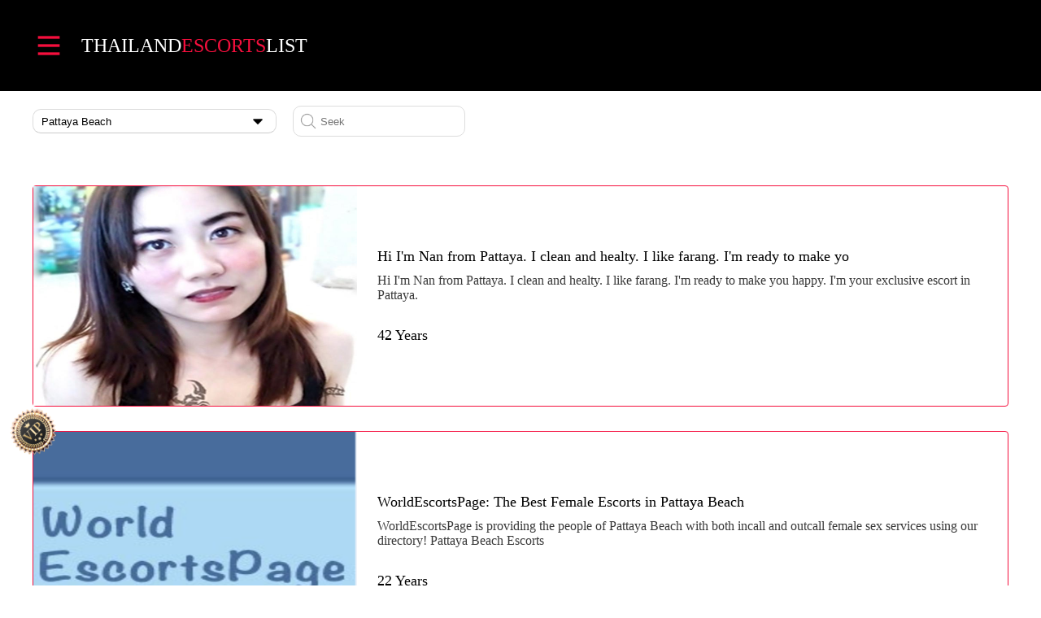

--- FILE ---
content_type: text/html;charset=UTF-8
request_url: https://www.thailandescortslist.com/pattayabeachescorts
body_size: 5934
content:
<!DOCTYPE html>
<html lang="en">
<head>
<meta http-equiv="X-UA-Compatible" content="IE=edge">
<meta name="viewport"
	content="width=device-width, initial-scale=1, maximum-scale=1, user-scalable=0">
<meta http-equiv="Content-Type" content="text/html; charset=UTF-8" />
<title>Pattaya Beach escorts - Female escorts in Thailand - ThailandEscortsList</title>
<meta name="description" content="Search for Pattaya Beach escorts, Female escorts in Thailand on ThailandEscortsList, find the best incall and outcall escorts with photos, videos in Pattaya Beach today!">
<link rel="icon"
	href="//img.thailandescortslist.com/resources/img/icon.png">
<link rel="stylesheet" type="text/css"
	href="//static.thailandescortslist.com/resources/css/all.css" />
<link rel="stylesheet" type="text/css"
	href="//static.thailandescortslist.com/resources/css/profile/list/customised_all.css"
		/>	


</head>

<body>	
	<link rel="stylesheet" type="text/css"
	href="//static.thailandescortslist.com/resources/css/search.css"
	media="all" />		
	<link rel="stylesheet" type="text/css"
		href="//static.thailandescortslist.com/resources/css/profile/list/customised.css"
		media="all" />		
	<script src="//static.thailandescortslist.com/resources/js/lib/jquery-1.7.2.min.js" type="3d61062c173f0e2aaad64044-text/javascript"></script>

	<div class="box">
		<div class="nav" id="top">
		<div class="nav-c">
			<div class="le">
				<img
					src="//img.thailandescortslist.com/resources/img/v1/menu.png"
					alt="menu">
				<div class="txt">
					<a style="t-decoration: none; text-transform: uppercase;"
						href="//www.thailandescortslist.com">
						Thailand<span>ESCORTS</span>list
					</a>
				</div>
				<div class="list">
					<div class="item">
						<a
							href="//www.thailandescortslist.com/manage/ad/market">
							<span>Post</span>
						</a>
					</div>

					<div class="item">
						<a
							href="//www.thailandescortslist.com/">
							<span>Home</span>
						</a>
					</div>

					<div class="item">
						<a
							href="//www.thailandescortslist.com/centre/login">
							<span>Login</span>
						</a>
					</div>

					<div class="item">
						<a
							href="//www.thailandescortslist.com/centre/registrations">
							<span>Sign Up</span>
						</a>
					</div>
				</div>
			</div>
			<div class="ri">
				
			</div>
		</div>
	</div>
		<div class="content">
			<div class="com-t">
				<div class="selsct">
					<div class="divInput">
						<div class="input" id="openValue1">
							<input type="text" readonly="readonly" value="Pattaya Beach">
							<img
								src="//img.thailandescortslist.com/resources/img/v1/arrow.png"
								alt="">
						</div>
						<div class="list" id="option1">
							<ul>
								<li><a
									href="/banchangescorts">Ban Chang</a> </li>
								<li><a
									href="/bangkokescorts">Bangkok</a> </li>
								<li><a
									href="/changnamescorts">Chang Nam</a> </li>
								<li><a
									href="/chiangmaiescorts">Chiang Mai</a> </li>
								<li><a
									href="/chiangraiescorts">Chiang Rai</a> </li>
								<li><a
									href="/hatyaiescorts">Hat Yai</a> </li>
								<li><a
									href="/huahinescorts">Hua Hin</a> </li>
								<li><a
									href="/jomtienbeachescorts">Jomtien Beach</a> </li>
								<li><a
									href="/kamalaescorts">Kamala</a> </li>
								<li><a
									href="/karonescorts">Karon</a> </li>
								<li><a
									href="/kataescorts">Kata</a> </li>
								<li><a
									href="/khonkaenescorts">Khon Kaen</a> </li>
								<li><a
									href="/kohsamuiescorts">Koh Samui</a> </li>
								<li><a
									href="/koratescorts">Korat</a> </li>
								<li><a
									href="/naiharnescorts">Nai Harn</a> </li>
								<li><a
									href="/nakhonpathomescorts">Nakhon Pathom</a> </li>
								<li><a
									href="/nakluaescorts">Naklua</a> </li>
								<li><a
									href="/patongbeachescorts">Patong Beach</a> </li>
								<li> <span class="currentCity">Pattaya Beach</span></li>
								<li><a
									href="/phuketescorts">Phuket</a> </li>
								<li><a
									href="/udonthaniescorts">Udon Thani</a> </li>
							</ul>
						</div>
					</div>
				</div>
				<div class="input">
					<input id="cityCode" type="hidden" value="pattayabeach">
					<img
						src="//img.thailandescortslist.com/resources/img/v1/search2.png"
						alt=""> <input value="" type="text" placeholder="Seek" id="searchKeyword" onkeypress="if (!window.__cfRLUnblockHandlers) return false; handle(event)" data-cf-modified-3d61062c173f0e2aaad64044-="">
				</div>
			</div>
			<div class="com-c">
				<div class="list">
					<div class="item">
						
						<div class="le">
							<a
								href="/pattayabeachescorts/6535d30e2e0aafbdbbb0c04c"
								class="post-item__image flex-shrink-0"> <img
								src="//img.thailandescortslist.com/getFilesToClient?id=6535d30e2e0aafbdbbb0c04a"
								alt="">
							</a>
						</div>
						<div class="ri">
							<div class="ri-t">
								<a
									href="/pattayabeachescorts/6535d30e2e0aafbdbbb0c04c">Hi I&#39;m Nan from Pattaya.
I clean and healty.
I like farang.
I&#39;m ready to make yo</a>
							</div>
							<div class="ri-c">Hi I&#39;m Nan from Pattaya. I clean and healty. I like farang. I&#39;m ready to make you happy. I&#39;m your exclusive escort in Pattaya.</div>
							<div class="ri-b">42 Years</div>
						</div>
					</div>
					<div class="item">
						<img
							src="//img.thailandescortslist.com/resources/img/v1/vip.png"
							class="vip" alt="">
						<div class="le">
							<a
								href="/pattayabeachescorts/64065038c569a663c1856736"
								class="post-item__image flex-shrink-0"> <img
								src="//img.thailandescortslist.com/getFilesToClient?id=64065038c569a663c1856734"
								alt="">
							</a>
						</div>
						<div class="ri">
							<div class="ri-t">
								<a
									href="/pattayabeachescorts/64065038c569a663c1856736">WorldEscortsPage: The Best Female Escorts in Pattaya Beach</a>
							</div>
							<div class="ri-c">WorldEscortsPage is providing the people of Pattaya Beach with both incall and outcall female sex services using our directory! Pattaya Beach Escorts</div>
							<div class="ri-b">22 Years</div>
						</div>
					</div>
					<div class="item">
						<img
							src="//img.thailandescortslist.com/resources/img/v1/vip.png"
							class="vip" alt="">
						<div class="le">
							<a
								href="/pattayabeachescorts/64063c57c569a663c185624d"
								class="post-item__image flex-shrink-0"> <img
								src="//img.thailandescortslist.com/getFilesToClient?id=64063c57c569a663c185624b"
								alt="">
							</a>
						</div>
						<div class="ri">
							<div class="ri-t">
								<a
									href="/pattayabeachescorts/64063c57c569a663c185624d">Pattaya Beach Escorts - Female Escorts - EscortsAffair</a>
							</div>
							<div class="ri-c">Search for Pattaya Beach Escorts, Female escorts on EscortsAffair, find the best incall and outcall escorts with photos, videos in today! Pattaya Beach Escorts</div>
							<div class="ri-b">22 Years</div>
						</div>
					</div>
					<div class="item">
						<img
							src="//img.thailandescortslist.com/resources/img/v1/vip.png"
							class="vip" alt="">
						<div class="le">
							<a
								href="/pattayabeachescorts/64064aeac569a663c1856559"
								class="post-item__image flex-shrink-0"> <img
								src="//img.thailandescortslist.com/getFilesToClient?id=64064aeac569a663c1856557"
								alt="">
							</a>
						</div>
						<div class="ri">
							<div class="ri-t">
								<a
									href="/pattayabeachescorts/64064aeac569a663c1856559">Pattaya Beach Escorts, Female Escorts, Adult Services | Marsill Post</a>
							</div>
							<div class="ri-c">Pattaya Beach Escorts&lt; And Escort Service. Browse Marsill Post: Our Fresh List Of Female Escorts, Incall And Outcall Escorts Classifieds. Pattaya Beach Escorts</div>
							<div class="ri-b">22 Years</div>
						</div>
					</div>
					<div class="item">
						<img
							src="//img.thailandescortslist.com/resources/img/v1/vip.png"
							class="vip" alt="">
						<div class="le">
							<a
								href="/phuketescorts/6406449cc569a663c1856411"
								class="post-item__image flex-shrink-0"> <img
								src="//img.thailandescortslist.com/getFilesToClient?id=6406449cc569a663c185640f"
								alt="">
							</a>
						</div>
						<div class="ri">
							<div class="ri-t">
								<a
									href="/phuketescorts/6406449cc569a663c1856411">Phuket Escorts | Escort | Assort List - AssortList</a>
							</div>
							<div class="ri-c">Phuket escorts and escort service Assort List, Check out our fresh list of sensual incall and outcall escorts with pictures and enjoy the dating today. Phuket Escorts</div>
							<div class="ri-b">22 Years</div>
						</div>
					</div>
					<div class="item">
						<img
							src="//img.thailandescortslist.com/resources/img/v1/vip.png"
							class="vip" alt="">
						<div class="le">
							<a
								href="/pattayabeachescorts/6406448ac569a663c1856409"
								class="post-item__image flex-shrink-0"> <img
								src="//img.thailandescortslist.com/getFilesToClient?id=6406448ac569a663c1856407"
								alt="">
							</a>
						</div>
						<div class="ri">
							<div class="ri-t">
								<a
									href="/pattayabeachescorts/6406448ac569a663c1856409">Pattaya Beach Escorts | Escort | Assort List - AssortList</a>
							</div>
							<div class="ri-c">Pattaya Beach escorts and escort service Assort List, Check out our fresh list of sensual incall and outcall escorts with pictures and enjoy the dating today. Pattaya Beach Escorts</div>
							<div class="ri-b">22 Years</div>
						</div>
					</div>
					<div class="item">
						<img
							src="//img.thailandescortslist.com/resources/img/v1/vip.png"
							class="vip" alt="">
						<div class="le">
							<a
								href="/pattayabeachescorts/64064decc569a663c185662e"
								class="post-item__image flex-shrink-0"> <img
								src="//img.thailandescortslist.com/getFilesToClient?id=64064decc569a663c185662c"
								alt="">
							</a>
						</div>
						<div class="ri">
							<div class="ri-t">
								<a
									href="/pattayabeachescorts/64064decc569a663c185662e">WorldEscortsHub - Pattaya Beach Escorts - Female Escorts - Local Escorts</a>
							</div>
							<div class="ri-c">Find the Pattaya Beach Escorts and female escorts in WorldEscortsHub. Search the latest incall &amp; outcall local escort services in Pattaya Beach. Pattaya Beach Escorts</div>
							<div class="ri-b">22 Years</div>
						</div>
					</div>
					<div class="item">
						<img
							src="//img.thailandescortslist.com/resources/img/v1/vip.png"
							class="vip" alt="">
						<div class="le">
							<a
								href="/pattayabeachescorts/64063e62c569a663c1856310"
								class="post-item__image flex-shrink-0"> <img
								src="//img.thailandescortslist.com/getFilesToClient?id=64063e62c569a663c185630e"
								alt="">
							</a>
						</div>
						<div class="ri">
							<div class="ri-t">
								<a
									href="/pattayabeachescorts/64063e62c569a663c1856310">Enjoy Some of The Hottest Escorts and Pattaya Beach Escorts in ScarletAmour</a>
							</div>
							<div class="ri-c">Looking for the most reliable female escorts around Pattaya Beach ? ScarletAmour is a service that offers hot sex whenever you&#39;d like. Pattaya Beach Escorts</div>
							<div class="ri-b">22 Years</div>
						</div>
					</div>
				</div>
				
				<!-- Repeate Item End -->
				<ul class="pagination">					
						<li class="page-item disabled">
							<a class="page-link"
							href="javascript:;"
							tabindex="-1" aria-disabled="true">First</a>
						</li>
						<li class="page-item"><a
							class="page-link current"
							href="/pattayabeachescorts/p1">1</a></li>
						<li class="page-item disabled">
							<a class="page-link"
							href="javascript:;">Last</a>
						</li>										
				</ul>				
			</div>
		</div>
	</div>
	<section class="footer-wrapper">
		<footer class="footer container mt-5">
			<section class="d-md-flex flex-wrap align-items-center">				
				<p class="footer-content flex-grow-1 mt-5">How Can Good Escorts Save Your Relationship From Ruining?<br />It's no secret that many people enjoy the company of a little extra company on occasion. However, for some people, this "occasional" occurrence becomes a daily habit and can take a toll on their personal relationships. Why not try to find someone who provides an escort service?<br />Escorts may be professional individuals who provide social or sexual services for clients as an alternative to, or in combination with, commercial sexual activities such as prostitution. They are different from a prostitute because they do not have sex with the client. They will be obliged to act out sexually arousing behaviors that are part of their job description.<br />Ways escorts secure your relationship<br />Escorts will accept certain restrictions and boundaries at work, limits that your partner may not be willing to.<br />Escorts are trained in social skills, such as conversation, flirting, and seduction techniques, to use during their working day.<br />Escorts have a wide range of sexual preferences regarding sex acts they can perform on the side.<br />These include fetishistic activities, role-play fantasies, and all other sexual acts that do not involve actual penetration with a client.<br />The client is unlikely to become emotionally invested in escorts because they are seen as unprofessional people who simply earn money from their jobs.<br />Escorts cannot continue providing their services if they become emotionally invested in their clients.<br />If you need sexual relief, many escorts will be willing to provide sexual pleasure to your partner if money is paid for the service.<br />Some men are physically, emotionally, and sexually incompatible with their partners due to problems they face while making love.<br />Good female escorts with the right skills can resolve these issues and help your relationship get back on track.<br />How can you pick the best escort for you?<br />1.Check for reliable services –<br />Good advice is to start by searching for a reliable escort agency. The best service providers in this industry usually have professional web pages with detailed information about the escorts they offer. This can save you the time and effort you would have wasted looking for a local provider.<br />2.Check escorts' profiles –<br />Always check the girls' profiles on social media sites, such as Facebook and Twitter, before arranging a face-to-face meeting with them. This will help you know more about their previous work experiences and what kind of clients they have worked with in the past.<br />3.Talk to your partner –<br />Best getting cheap escorts quick to know what your partner lacks in bed and offer them to perform services that you can't do. You can tell escorts some of the intimate ques that you have, and they will know how to show their best sexually, while you can improve your side skills with the help of an escort.<br />4.Experience –<br />Experience is priceless when it comes to finding a good person that can be hired to perform sexual services on an adult dating website. You should book them early and often on the website; this will allow them to build a reputation and credibility to be considered high-quality escort services.<br />5.Meet the escort –<br />Escorts may be available for dinner dates and social gatherings, but you should try to avoid meeting them alone if possible because it might be intimidating for them. You should check their online photo galleries before meeting them in person or in private, as they may look different from their pictures.<br />6.Check the escort's background –<br />Always verify the local escort's personal and professional backgrounds before making any arrangements. This is like checking a doctor's credibility to treat a patient; you want to be properly informed in case anything goes wrong with your relationship because of your affair with an escort.<br />7.Ensure safe sex –<br />Always verify what kind of protection your escort uses before having sex with them because they may not use condoms during sexual activities. If you are in a relationship with an escort and your man has a low sperm count, it is best to have him seek medical help before having sex with her. If you or your partners have been infected with AIDS or HIV, always use protection to avoid infecting the escort or another person who may contract the disease.<br />8.Payment –<br />The best escorts don't ask for money upfront unless it has been specifically stated in their profiles and on the company website that they do so. If you are paying for their services, always pay for them in cash or with a certified credit card. You should never send them checks or money orders from banks because they may be unable to cash them.<br />9.Confidentiality –<br />Always ensure that your identity is kept confidential if you hire an escort. You should state this condition to the agency when you call to make your booking and then again when you go to meet the escort. You should also print out a copy of their agency's contact details and take a photo of the business cards with you.<br />10.Stay safe –<br />Sex workers in Pattaya Beach are notoriously unsafe, and security precautions should always be taken to ensure your safety. If you're alone, always use an escort service. Always remind them to use protection before sharing any intimate activities with them, especially if you have checked for sexually transmitted diseases in their tests before hiring them.<br />What results can you expect?<br />If you have no idea about escort services, it is best to start getting an escort in your city for a short time for you to know if you can take it or not. The best way to test the waters is by spending time together with an escort and having an intimate experience with them.<br />This is the only way to tell if escorts are just like hookers without paying any cash upfront. If you plan on becoming a repeat customer of an escort service, be sure that they can meet your expectations and needs better than other people around you.</p>
			</section>
		</footer>
	</section>
	
<script type="3d61062c173f0e2aaad64044-text/javascript">
	var cityCode = $('#cityCode').val();
	function search() {
		var host = window.location.host;
		var scheme = window.location.protocol;
		var url = scheme + "//" + host + "/" + cityCode + 'escorts';
		var searchKeyword = document.getElementById("searchKeyword").value
				.trim();
		if (searchKeyword != "") {
			url = url + "?searchKeyword=" + searchKeyword;
		}
		location.href = url;
	}
	
    function handle(e){
        if(e.keyCode === 13){
            e.preventDefault(); // Ensure it is only this code that runs
            search();
        }
    }	
</script>	
		
	<footer class="footer">

	
	<section class="footer-wrapper">
		<footer class="footer container pt-3 pb-5">			
			<section class="d-md-flex flex-wrap align-items-center mt-3">
				<span></span>
			</section>			
			<section
				class="d-flex mt-5 flex-column flex-md-row flex-wrap align-items-center justify-content-center justify-content-md-between">
				<span class="footer-year mt-4 text-center text-lg-start">&copy;
					2020 - 2026</span> <span
					class="footer-contact mt-4 flex-grow-1 flex-md-grow-0 text-center">
					<a class="custom-a-tag" href="/cdn-cgi/l/email-protection#74070104041b060034201c151d18151a103107171b060007381d07005a171b19"><span class="__cf_email__" data-cfemail="a9dadcd9d9c6dbdde9fdc1c8c0c5c8c7cdecdacac6dbdddae5c0dadd87cac6c4">[email&#160;protected]</span></a>
				</span>
				<ul class="footer-nav mt-4 flex-fill text-center text-lg-end">
					<li class="footer-nav-item"><a
						href="//www.thailandescortslist.com/centre/terms/report">Report Trafficking</a></li>
					<li class="footer-nav-item"><a
						href="//www.thailandescortslist.com/centre/terms/privacy">Privacy
							Policy</a></li>							
					<li class="footer-nav-item"><a
						href="//www.thailandescortslist.com/centre/terms/terms">Terms
							& Conditions</a></li>
				</ul>
			</section>
		</footer>
	</section>
</footer>
	<footer>
	
	<script data-cfasync="false" src="/cdn-cgi/scripts/5c5dd728/cloudflare-static/email-decode.min.js"></script><script async src="https://www.googletagmanager.com/gtag/js?id=G-8BMMJMTHSL" type="3d61062c173f0e2aaad64044-text/javascript"></script>


	<script type="3d61062c173f0e2aaad64044-text/javascript">
		window.dataLayer = window.dataLayer || [];
		function gtag() {
			dataLayer.push(arguments);
		}
		gtag('js', new Date());

		gtag('config', 'G-8BMMJMTHSL');
	</script>
</footer>
	<div id="select1">	
		<div class="item">
			<a href="/banchangescorts">			
				<div class="le">Ban Chang</div>
			</a>					
		</div>	
		<div class="item">
			<a href="/bangkokescorts">			
				<div class="le">Bangkok</div>
			</a>					
		</div>	
		<div class="item">
			<a href="/changnamescorts">			
				<div class="le">Chang Nam</div>
			</a>					
		</div>	
		<div class="item">
			<a href="/chiangmaiescorts">			
				<div class="le">Chiang Mai</div>
			</a>					
		</div>	
		<div class="item">
			<a href="/chiangraiescorts">			
				<div class="le">Chiang Rai</div>
			</a>					
		</div>	
		<div class="item">
			<a href="/hatyaiescorts">			
				<div class="le">Hat Yai</div>
			</a>					
		</div>	
		<div class="item">
			<a href="/huahinescorts">			
				<div class="le">Hua Hin</div>
			</a>					
		</div>	
		<div class="item">
			<a href="/jomtienbeachescorts">			
				<div class="le">Jomtien Beach</div>
			</a>					
		</div>	
		<div class="item">
			<a href="/kamalaescorts">			
				<div class="le">Kamala</div>
			</a>					
		</div>	
		<div class="item">
			<a href="/karonescorts">			
				<div class="le">Karon</div>
			</a>					
		</div>	
		<div class="item">
			<a href="/kataescorts">			
				<div class="le">Kata</div>
			</a>					
		</div>	
		<div class="item">
			<a href="/khonkaenescorts">			
				<div class="le">Khon Kaen</div>
			</a>					
		</div>	
		<div class="item">
			<a href="/kohsamuiescorts">			
				<div class="le">Koh Samui</div>
			</a>					
		</div>	
		<div class="item">
			<a href="/koratescorts">			
				<div class="le">Korat</div>
			</a>					
		</div>	
		<div class="item">
			<a href="/naiharnescorts">			
				<div class="le">Nai Harn</div>
			</a>					
		</div>	
		<div class="item">
			<a href="/nakhonpathomescorts">			
				<div class="le">Nakhon Pathom</div>
			</a>					
		</div>	
		<div class="item">
			<a href="/nakluaescorts">			
				<div class="le">Naklua</div>
			</a>					
		</div>	
		<div class="item">
			<a href="/patongbeachescorts">			
				<div class="le">Patong Beach</div>
			</a>					
		</div>	
		<div class="item">
			<a href="/pattayabeachescorts">			
				<div class="le">Pattaya Beach</div>
			</a>					
		</div>	
		<div class="item">
			<a href="/phuketescorts">			
				<div class="le">Phuket</div>
			</a>					
		</div>	
		<div class="item">
			<a href="/udonthaniescorts">			
				<div class="le">Udon Thani</div>
			</a>					
		</div>
	</div>
<script src="/cdn-cgi/scripts/7d0fa10a/cloudflare-static/rocket-loader.min.js" data-cf-settings="3d61062c173f0e2aaad64044-|49" defer></script><script defer src="https://static.cloudflareinsights.com/beacon.min.js/vcd15cbe7772f49c399c6a5babf22c1241717689176015" integrity="sha512-ZpsOmlRQV6y907TI0dKBHq9Md29nnaEIPlkf84rnaERnq6zvWvPUqr2ft8M1aS28oN72PdrCzSjY4U6VaAw1EQ==" data-cf-beacon='{"version":"2024.11.0","token":"7953ceceb1d642eebe8fbee709e2805d","r":1,"server_timing":{"name":{"cfCacheStatus":true,"cfEdge":true,"cfExtPri":true,"cfL4":true,"cfOrigin":true,"cfSpeedBrain":true},"location_startswith":null}}' crossorigin="anonymous"></script>
</body>

</html>



<script src="//static.thailandescortslist.com/resources/js/search.js" type="3d61062c173f0e2aaad64044-text/javascript"></script>